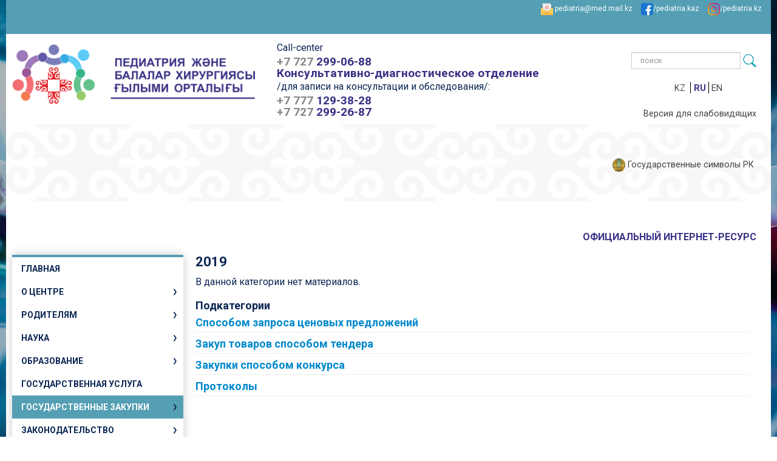

--- FILE ---
content_type: text/html; charset=utf-8
request_url: https://pediatria.kz/goszakup/arkhiv-2019.html
body_size: 10055
content:
<!DOCTYPE html>
<html lang="ru-ru" dir="ltr">
<head>
	<meta http-equiv="X-UA-Compatible" content="IE=edge">
	<meta name="viewport" content="width=device-width, initial-scale=1, maximum-scale=1">
	<meta name="yandex-verification" content="9912511b2a4f6dbc" />
	<meta charset="utf-8" />
	<base href="https://pediatria.kz/goszakup/arkhiv-2019.html" />
	<meta name="keywords" content="научный центр педиатрии и детской хирургии в алматы
педиатрия және балалар хирургиясы ғылыми орталығы
педиатрия орталығы
институт педиатрии и детской хирургии в алматы
нцпдх 
педиатрия и детская хирургия 
научный центр детской хирургии и педиатрии алматы
институт педиатрии в алматы
институт на баганашыле
институт на альфараби
центр детской педиатрии и хирургии алматы
детский педиатрический центр в алматы
сайт института педиатрии
нц педиатрии алматы
детская педиатрия и хирургия 
институт педиатрии алматы контакты
алматы научный центр педиатрии и детской хирургии
детский хирург в алматы
детский пульмонолог в алматы
врач гематолог в алматы
онколог алматы
детский онколог алматы" />
	<meta name="description" content="Научный центр педиатрии и детской хирургии. Многопрофильная клиника, оказывающая высокотехнологическую медицинскую помощь детям от рождения и до достижения им совершеннолетия" />
	<meta name="generator" content="Joomla! - Open Source Content Management" />
	<title>Архив 2019</title>
	<link href="/goszakup/arkhiv-2019.feed?type=rss" rel="alternate" type="application/rss+xml" title="RSS 2.0" />
	<link href="/goszakup/arkhiv-2019.feed?type=atom" rel="alternate" type="application/atom+xml" title="Atom 1.0" />
	<link href="/templates/pediatria/favicon.ico" rel="shortcut icon" type="image/vnd.microsoft.icon" />
	<link href="https://pediatria.kz/component/search/?Itemid=1284&amp;format=opensearch" rel="search" title="Искать Научный центр педиатрии и детской хирургии" type="application/opensearchdescription+xml" />
	<link href="https://pediatria.kz/media/plg_vtemflybox/css/style.css" rel="stylesheet" />
	<link href="/templates/pediatria/css/template.css?a8ed78f7134050960b4b623e5cecc1fa" rel="stylesheet" />
	<link href="/templates/pediatria/css/main.min.css?a8ed78f7134050960b4b623e5cecc1fa" rel="stylesheet" />
	<link href="//fonts.googleapis.com/css?family=Roboto" rel="stylesheet" />
	<link href="/modules/mod_visitorcounter/mod_visitorcounter.css" rel="stylesheet" />
	<link href="/modules/mod_djimageslider/themes/default/css/djimageslider.css" rel="stylesheet" />
	<link href="/media/mod_falang/css/template.css" rel="stylesheet" />
	<style>

	h1, h2, h3, h4, h5, h6, .site-title {
		font-family: 'Roboto', sans-serif;
	}
	a {
		color: #0088cc;
	}
	.nav-list > .active > a,
	.nav-list > .active > a:hover,
	.dropdown-menu li > a:hover,
	.dropdown-menu .active > a,
	.dropdown-menu .active > a:hover,
	.nav-pills > .active > a,
	.nav-pills > .active > a:hover,
	.btn-primary {
		background: #0088cc;
	}
	</style>
	<script src="/media/jui/js/jquery.min.js?a8ed78f7134050960b4b623e5cecc1fa"></script>
	<script src="/media/jui/js/jquery-noconflict.js?a8ed78f7134050960b4b623e5cecc1fa"></script>
	<script src="/media/jui/js/jquery-migrate.min.js?a8ed78f7134050960b4b623e5cecc1fa"></script>
	<script src="/media/system/js/caption.js?a8ed78f7134050960b4b623e5cecc1fa"></script>
	<script src="/media/jui/js/bootstrap.min.js?a8ed78f7134050960b4b623e5cecc1fa"></script>
	<script src="https://pediatria.kz/media/plg_vtemflybox/js/jquery-1.4.4.min.js"></script>
	<script src="/templates/pediatria/js/template.js?a8ed78f7134050960b4b623e5cecc1fa"></script>
	<script src="/templates/pediatria/js/scripts.min.js?a8ed78f7134050960b4b623e5cecc1fa"></script>
	<!--[if lt IE 9]><script src="/media/jui/js/html5.js?a8ed78f7134050960b4b623e5cecc1fa"></script><![endif]-->
	<script src="/media/djextensions/jquery-easing/jquery.easing.min.js" defer></script>
	<script src="/modules/mod_djimageslider/assets/js/slider.js?v=3.2.3" defer></script>
	<!--[if lt IE 9]><script src="/media/system/js/html5fallback.js?a8ed78f7134050960b4b623e5cecc1fa"></script><![endif]-->
	<script>
jQuery(window).on('load',  function() {
				new JCaption('img.caption');
			});jQuery(function($){ initTooltips(); $("body").on("subform-row-add", initTooltips); function initTooltips (event, container) { container = container || document;$(container).find(".hasTooltip").tooltip({"html": true,"container": "body"});} });</script>
	<link rel="alternate" href="https://pediatria.kz/kz/goszakup/arkhiv-2019.html" hreflang="kz" />
	<link rel="alternate" href="https://pediatria.kz/goszakup/arkhiv-2019.html" hreflang="ru" />
	<link rel="alternate" href="https://pediatria.kz/en/goszakup/arkhiv-2019.html" hreflang="en" />


<link rel="stylesheet" href="/templates/pediatria/libs/owlcarousel/assets/owl.carousel.min.css">
<link rel="stylesheet" href="/templates/pediatria/libs/owlcarousel/assets/owl.theme.default.min.css">
<link href="https://fonts.googleapis.com/css?family=Roboto:300,400,500,700,900" rel="stylesheet">
<!-- Global site tag (gtag.js) - Google Analytics -->
<script async src="https://www.googletagmanager.com/gtag/js?id=UA-73425377-11"></script>
<script>
  window.dataLayer = window.dataLayer || [];
  function gtag(){dataLayer.push(arguments);}
  gtag('js', new Date());

  gtag('config', 'UA-73425377-11');
</script>

</head>
<body   class="site com_content view-category layout-blog no-task itemid-1284" >
  
  	<!-- Body -->
	<div class="body" id="top">
		<div class="container">
		
		<div id="mmenu"></div>
		<div class="mmenu"><a href="#mmenu"><i class="fas fa-bars"></i></a></div>
		<!-- Header -->
		<div class="header">
			<div class="top-line">
				<div class="container">
					<div class="row">
						<div class="col">
							

<div class="custom"  >
	<ul class="link">
<li><a href="mailto:pediatria@med.mail.kz"><img src="/images/email.png" alt="mail" width="20" height="20" /> pediatria@med.mail.kz</a></li>
<li><a href="https://www.facebook.com/pediatria.kaz/" target="_blank" rel="noopener noreferrer"><img src="/images/facebook.png" alt="fb" width="20" height="20" />/pediatria.kaz</a></li>
<li><a href="https://www.instagram.com/pediatria.kz" target="_blank" rel="noopener noreferrer"><img src="/images/instagram.png" alt="ig" width="20" height="20" />/pediatria.kz</a></li>
</ul>
<div style="visibility: hidden;">Оформлення кредиту онлайн вимагає мінімального пакета документів. <a href="https://creditwind.com.ua/">Кредит на карту</a> доступний цілодобово, навіть у вихідні та святкові дні.</div></div>

						</div>
					</div>
				</div>
			</div>
			<div class="container">
				<div class="row">
					<div class="col-xs-12 col-md-4">
						<div class="logo">
							<a class="brand pull-left" href="/">
								<img src="https://pediatria.kz/images/logo-pediatria.png" alt="Научный центр педиатрии и детской хирургии" />															</a>
							
						</div>
					</div>
					<div class="col-xs-12 col-md-3">
						<div class="top-phone">
							

<div class="custom"  >
	<div class="number-block" style="width: 510px; margin: -20px 0 0px -40px;">
<p>Call-center</p>
<div class="num"><span>+7 727</span> 299-06-88</div>
<div class="number-item">
<div class="num">Консультативно-диагностическое отделение</div>
</div>
<div class="number-item">
<p>/для записи на консультации и обследования/:</p>
<div class="num"><span>+7 777</span> 129-38-28</div>
<div class="num"><span>+7 727</span> 299-26-87</div>
</div>
</div>
<div style="visibility: hidden">Хто в сучасній Україні може претендувати на <a href="https://rocketcredit.net.ua/">мікрокредит без відмови</a>? Можна сказати, все платоспроможні громадяни з доходом.</div>
</div>

						</div>
					</div>
					<div class="col-xs-12 col-md-5">
						<div class="block-right">
							<div class="box">
								<div class="search">
	<form action="/goszakup/arkhiv-2019.html" method="post" class="form-inline" role="search">
		<label for="mod-search-searchword102" class="element-invisible">Искать...</label> <input name="searchword" id="mod-search-searchword102" maxlength="200"  class="inputbox search-query input-medium" type="search" placeholder="поиск" /> <input type="image" alt=" " class="button" src="/templates/pediatria/images/searchButton.gif" onclick="this.form.searchword.focus();"/>		<input type="hidden" name="task" value="search" />
		<input type="hidden" name="option" value="com_search" />
		<input type="hidden" name="Itemid" value="1284" />
	</form>
</div>

<!-- Support of language domain from yireo  -->


<div class="mod-languages ">

    


<ul class="lang-inline">
    
        <!-- >>> [PAID] >>> -->
                    <li class="" dir="ltr">
                                    <a href="/kz/goszakup/arkhiv-2019.html">
                                                                            KZ                                            </a>
                            </li>
                <!-- <<< [PAID] <<< -->
        
    
        <!-- >>> [PAID] >>> -->
                    <li class="lang-active" dir="ltr">
                                    <a href="/goszakup/arkhiv-2019.html">
                                                                            RU                                            </a>
                            </li>
                <!-- <<< [PAID] <<< -->
        
    
        <!-- >>> [PAID] >>> -->
                    <li class="" dir="ltr">
                                    <a href="/en/goszakup/arkhiv-2019.html">
                                                                            EN                                            </a>
                            </li>
                <!-- <<< [PAID] <<< -->
        
    </ul>

	<div class="posttext"><p><p><a href="/?template=accessibility">Версия для слабовидящих</a></p><br /></p></div>
</div>


<div class="custom"  >
	<p><img src="/images/gerb-rk.png" alt="gerb rk" width="21" height="21" />&nbsp;<a href="http://pediatria.kz/gos-simvoly/o-gosudarstvennykh-simvolakh-respubliki-kazakhstan.html" class="link">Государственные символы РК&nbsp;</a></p>
<div style="visibility: hidden;">При позитивному рішенні система миттєво перераховує гроші на вашу картку, <a href="https://creditex.in.ua/">кредит миттєво на картку онлайн</a> не чекаючи зарплати чи іншого доходу.</div></div>


<div class="custom"  >
	<p><strong><span style="color: #393185;">ОФИЦИАЛЬНЫЙ ИНТЕРНЕТ-РЕСУРС</span></strong></p></div>

							</div>
							<div class="box">
								<div class="search"></div>
							</div>
						</div>
					</div>
				</div>
			</div>
		</div>

		<div class="content">
			<!--  -->
					<!--  -->
			<div class="container">
				<div class="row">
					<div class="col-xs-12 col-md-3">
						<div class="block nav">
							<ul class="nav menu mod-list">
<li class="item-682 default"><a href="/" >ГЛАВНАЯ</a></li><li class="item-435 deeper parent"><a href="#" >О ЦЕНТРЕ</a><ul class="nav-child unstyled small"><li class="item-1095"><a href="/homepage/o-nas.html" >Деятельность центра </a></li><li class="item-1096"><a href="/homepage/zakonodatel.html" >История центра </a></li><li class="item-1097"><a href="/homepage/missiya-videnie-tseli.html" >Миссия, видение, цели </a></li><li class="item-1266"><a href="/homepage/strategicheskij-plan.html" >Стратегический план</a></li><li class="item-1098"><a href="/homepage/struktura-tsentra.html" >Структура центра</a></li><li class="item-1099"><a href="/homepage/rukovodstvo.html" >Руководство </a></li><li class="item-1100"><a href="/homepage/litsenzii.html" >Лицензии </a></li><li class="item-1220"><a href="/homepage/korporativnoe-upravlenie.html" >Корпоративное управление</a></li><li class="item-1275"><a href="/homepage/finansovaya-otchetnost.html" >Финансовая отчетность</a></li><li class="item-1103"><a href="/homepage/nashi-partnery.html" >Наши партнеры </a></li><li class="item-1104"><a href="/homepage/vakansii.html" >Вакансии </a></li><li class="item-1114"><a href="/homepage/sotsialnye-proekty.html" >Социальные проекты </a></li><li class="item-1333 deeper parent"><a href="#" >Информация для врачей</a><ul class="nav-child unstyled small"><li class="item-1334"><a href="/homepage/informatsiya-dlya-vrachej/karmannyj-spravochnik-po-pmsp.html" >Карманный справочник по ПМСП</a></li></ul></li></ul></li><li class="item-1135 deeper parent"><a href="#" >РОДИТЕЛЯМ</a><ul class="nav-child unstyled small"><li class="item-1136"><a href="/roditelyam/informatsiya-dlya-roditelej.html" >Информация для родителей</a></li><li class="item-1140"><a href="/roditelyam/blog-direktora.html" >Блог директора</a></li><li class="item-1142"><a href="/roditelyam/voprosy-i-otve.html" >Вопросы и ответы</a></li><li class="item-1188"><a href="/roditelyam/obyazatelnoe-sotsialnoe-meditsinskoe-strakhovanie.html" >Обязательное социальное медицинское страхование</a></li><li class="item-1244"><a href="/roditelyam/novaya-model-gobmp.html" >Новая модель ГОБМП</a></li></ul></li><li class="item-803 deeper parent"><a href="#" >НАУКА</a><ul class="nav-child unstyled small"><li class="item-1287"><a href="/nayka/nauka-i-obrazovanie.html" >Наука и образование </a></li><li class="item-1126"><a href="/nayka/uchenyj-sovet.html" >Ученый совет </a></li><li class="item-1127"><a href="/nayka/nau4konfmer.html" >НАУЧНЫЕ КОНФЕРЕНЦИИ И МЕРОПРИЯТИЯ</a></li><li class="item-1175"><a href="/nayka/sovet-molodykh-uchenykh22022-1.html" >СОВЕТ МОЛОДЫХ УЧЕНЫХ</a></li><li class="item-1128"><a href="/nayka/nauchno-issledovatelskaya-rabota.html" >НАУЧНО-ИССЛЕДОВАТЕЛЬСКАЯ РАБОТА</a></li><li class="item-1129"><a href="/nayka/eticheskij-sovet220222.html" >Локальная комиссия по биоэтике</a></li><li class="item-1322"><a href="/nayka/memorandumy.html" >Меморандумы</a></li><li class="item-1330"><a href="/nayka/soiskateli-uchenykh-zvanij.html" >СОИСКАТЕЛИ УЧЕНЫХ ЗВАНИЙ</a></li><li class="item-1332"><a href="/nayka/zakup-tovarov-rabot-uslug-po-nauchnym-programmam.html" >Закуп товаров, работ, услуг по научным программам</a></li></ul></li><li class="item-760 deeper parent"><a href="#" >ОБРАЗОВАНИЕ</a><ul class="nav-child unstyled small"><li class="item-1313"><a href="/press-sluzhba/missiya-obrazovatelnoj-deyatelnosti.html" >Миссия образовательной деятельности</a></li><li class="item-1314"><a href="/press-sluzhba/litsenziya-i-akkreditatsiya-obrazovatelnoj-deyatelnosti.html" >ЛИЦЕНЗИЯ И АККРЕДИТАЦИЯ ОБРАЗОВАТЕЛЬНОЙ ДЕЯТЕЛЬНОСТИ </a></li><li class="item-1312"><a href="/press-sluzhba/dopolnitelnoe-neformalnoe-obrazovanie2302.html" >ДОПОЛНИТЕЛЬНОЕ/ ФОРМАЛЬНОЕ И  НЕФОРМАЛЬНОЕ ОБРАЗОВАНИЕ</a></li><li class="item-1130"><a href="/press-sluzhba/rezidentura.html" >Резидентура </a></li><li class="item-1204"><a href="/press-sluzhba/plan-korrektiruyushchikh-dejstvii.html" >План корректирующих действии</a></li><li class="item-1133"><a href="/press-sluzhba/biblioteka.html" >Библиотека </a></li><li class="item-1331"><a href="/press-sluzhba/meditsinaly-termindar.html" >МЕДИЦИНСКИЕ ТЕРМИНЫ</a></li></ul></li><li class="item-1315"><a href="/gosudarstvennye-uslugi-1.html" >ГОСУДАРСТВЕННАЯ УСЛУГА</a></li><li class="item-483 active deeper parent"><a href="#" >ГОСУДАРСТВЕННЫЕ ЗАКУПКИ</a><ul class="nav-child unstyled small"><li class="item-1115"><a href="/goszakup/normativno-pravovye-akty.html" >Нормативно-правовые акты</a></li><li class="item-1116"><a href="https://www.goszakup.gov.kz/ru/registry/plan?filter%5Bname%5D=&amp;filter%5Bcustomer%5D=991240004660&amp;filter%5Bnumber%5D=&amp;filter%5Byear%5D%5B%5D=2021&amp;filter%5Bspec%5D=&amp;filter%5Bstatus%5D=2&amp;filter%5Bqvazi%5D=&amp;smb=" >План государственных закупок </a></li><li class="item-1117"><a href="/goszakup/ob-yavleniya.html" >Объявления </a></li><li class="item-1235"><a href="/goszakup/sposobom-zaprosa-tsenovykh-predlozhenij.html" >Способом запроса ценовых предложений</a></li><li class="item-1285"><a href="/goszakup/protokola-iz-odnogo-istochnika.html" >Протокола из одного источника</a></li><li class="item-1239"><a href="/goszakup/zakup-tovarov-sposobom-tendera.html" >Закуп товаров способом тендера</a></li><li class="item-1240"><a href="/goszakup/zakupki-sposobom-konkursa.html" >Государственные закупки способом открытого конкурса (аукциона)</a></li><li class="item-1118"><a href="/goszakup/protokola.html" >Перечень услуг, переданных на основании договора в аутсорсинг, субподряд</a></li><li class="item-1224"><a href="/goszakup/ob-yavleniya-2.html" >Архив 2017 </a></li><li class="item-1267"><a href="/goszakup/arkhiv-2018.html" >Архив 2018</a></li><li class="item-1284 current active"><a href="/goszakup/arkhiv-2019.html" >Архив 2019</a></li><li class="item-1307"><a href="/goszakup/arkhiv-2020.html" >Архив 2020</a></li><li class="item-1311"><a href="/goszakup/arkhiv-2021.html" >Архив 2021</a></li></ul></li><li class="item-1105 deeper parent"><a href="#" >ЗАКОНОДАТЕЛЬСТВО</a><ul class="nav-child unstyled small"><li class="item-1143"><a href="/voprosy-i-otvety/kodeks-ukazy-zakony-mezhdunarodnye-soglasheniya.html" >Кодексы, указы, законы, международные соглашения</a></li><li class="item-1323"><a href="/voprosy-i-otvety/ustavy.html" >УСТАВЫ</a></li><li class="item-1144"><a href="/voprosy-i-otvety/prikazy.html" >Приказы</a></li><li class="item-1145"><a href="/voprosy-i-otvety/postanovleniya.html" >Постановления</a></li><li class="item-1286"><a href="/voprosy-i-otvety/protivodejstvie-korruptsii.html" >ПРОТИВОДЕЙСТВИЕ КОРРУПЦИИ </a></li><li class="item-1327"><a href="/voprosy-i-otvety/normativnye-dokumenty.html" >НОРМАТИВНЫЕ ДОКУМЕНТЫ</a></li></ul></li><li class="item-1319"><a href="/indikatory-otsenki-kachestva.html" >Индикаторы оценки качества</a></li><li class="item-1326 deeper parent"><a href="/analiticheskie-otchety.html" >АНАЛИТИЧЕСКИЕ ОТЧЕТЫ</a><ul class="nav-child unstyled small"><li class="item-1328"><a href="/analiticheskie-otchety/statisticheskie-pokazateli-i-rezultaty-deyatelnosti.html" >Статистические показатели и результаты деятельности</a></li></ul></li><li class="item-1147 deeper parent"><a href="#" >ГОС.СИМВОЛЫ </a><ul class="nav-child unstyled small"><li class="item-1187"><a href="/gos-simvoly/o-gosudarstvennykh-simvolakh-respubliki-kazakhstan.html" >О государственных символах Республики Казахстан</a></li><li class="item-1184"><a href="/gos-simvoly/gosudarstvennyj-flag-respubliki-kazakhstan.html" >Государственный Флаг Республики Казахстан</a></li><li class="item-1185"><a href="/gos-simvoly/gosudarstvennyj-gerb-respubliki-kazakhstan.html" >Государственный Герб Республики Казахстан</a></li><li class="item-1186"><a href="/gos-simvoly/gosudarstvennyj-gimn-respubliki-kazakhstan.html" >Государственный Гимн Республики Казахстан</a></li></ul></li><li class="item-1148 deeper parent"><a href="#" >ПРЕСС-СЛУЖБА</a><ul class="nav-child unstyled small"><li class="item-1151"><a href="/newsprodaction/dajdzhest.html" >Дайджест</a></li><li class="item-1262"><a href="/newsprodaction/publikatsii-v-smi.html" >СМИ о нас / ТВ</a></li><li class="item-1259"><a href="/newsprodaction/stati.html" >Статьи</a></li><li class="item-1152"><a href="/newsprodaction/press-relizy.html" >Пресс-релизы</a></li><li class="item-1260"><a href="/newsprodaction/press-sluzhba-1.html" >Пресс-служба</a></li><li class="item-1261"><a href="/newsprodaction/kontakty.html" >Контакты</a></li></ul></li><li class="item-485"><a href="/contact.html" >КОНТАКТЫ</a></li></ul>

						</div>
					</div>
					<div class="col-xs-12 col-md-9">
						<main id="content" role="main">
							<!-- Begin Content -->
							
							<div id="system-message-container">
	</div>

							<div class="blog" itemscope itemtype="https://schema.org/Blog">
	
			<h2> 							<span class="subheading-category">2019</span>
					</h2>
	
	
	
						<p>В данной категории нет материалов.</p>
			
		
	
	
	
			<div class="cat-children">
							<h3> Подкатегории </h3>
						
											<div class="first">
												<h3 class="page-header item-title"><a href="/goszakup/arkhiv-2019/129-sposobom-zaprosa-tsenovykh-predlozhenij.html">
					Способом запроса ценовых предложений</a>
					
									</h3>
				
													
							</div>
																<div>
												<h3 class="page-header item-title"><a href="/goszakup/arkhiv-2019/130-zakup-tovarov-sposobom-tendera.html">
					Закуп товаров способом тендера</a>
					
									</h3>
				
													
							</div>
																<div>
												<h3 class="page-header item-title"><a href="/goszakup/arkhiv-2019/131-zakupki-sposobom-konkursa.html">
					Закупки способом конкурса</a>
					
									</h3>
				
													
							</div>
																<div class="last">
												<h3 class="page-header item-title"><a href="/goszakup/arkhiv-2019/146-protokoly.html">
					Протоколы</a>
					
									</h3>
				
													
							</div>
						
 </div>
		</div>
							
							<!-- End Content -->
						</main>
					</div>
				</div>
			</div>

			<div class="container md-wrap">
				<div class="row">
					<div class="col">
						<div class="block announce">
							
						</div>
					</div>
				</div>
				<div class="row">
					<div class="col-xs-6 col-md-3">
						<div class="block-middle">
							<div class="icon">
								<i class="fa fa-pencil-alt"></i>
							</div>

							<a href="/index.php?option=com_content&view=article&id=113">Блог директора</a>
						</div>
					</div>
					<div class="col-xs-6 col-md-3">
						<div class="block-middle">
							<div class="icon">
								<i class="fa fa-info"></i>
							</div>
							<a href="/roditelyam/informatsiya-dlya-roditelej.html">Информация для родителей</a>
						</div>
					</div>
					<div class="col-xs-6 col-md-3">
						<div class="block-middle">
							<div class="icon">
								<i class="fa fa-comments"></i>
							</div>
							<a href="/index.php?option=com_content&view=article&id=2016&catid=9">Отзывы и предложения</a>
						</div>
					</div>
					<div class="col-xs-6 col-md-3">
						<div class="block-middle">
							<div class="icon">
								<i class="fa fa-syringe"></i>
							</div>
							<a href="/index.php?option=com_content&view=article&id=488">Платные услуги</a>
						</div>
					</div>
				</div>
			</div>
			<div class="container media-wrap">
				<div class="row">
					<div class="col-xs-12 col-md-6">
						<div class="box">
							<a href="/index.php?option=com_content&view=article&id=694">
								<h4 class="icon photo">
									<i class="far fa-image"></i><br><br>Фотогалерея</h4>
								<img src="/images/bg-photogallery.jpg" alt="Photo">
							</a>
						</div>
					</div>
					<div class="col-xs-12 col-md-6">
						<div class="box">
							<a href="/index.php?option=com_content&view=article&id=761">
								<h4 class="icon video"><i class="fas fa-video"></i><br><br>
								Видеогалерея</h4>
								<img src="/images/bg-videgallery.jpg" alt="Video">
							</a>
						</div>
					</div>
				</div>
			</div>
			<div class="container bottom-banner">
				<div class="row">
					<div class="col">
						<h2>Полезные ссылки</h2>
								<div class="moduletable">
						
<div style="border: 0px !important;">
<div id="djslider-loader428" class="djslider-loader djslider-loader-default" data-animation='{"auto":"1","looponce":"0","transition":"easeInOutExpo","css3transition":"cubic-bezier(1.000, 0.000, 0.000, 1.000)","duration":400,"delay":3400}' data-djslider='{"id":"428","slider_type":"0","slide_size":250,"visible_slides":"5","direction":"left","show_buttons":"0","show_arrows":"2","preload":"800","css3":"1"}' tabindex="0">
    <div id="djslider428" class="djslider djslider-default" style="height: 180px; width: 1240px;">
        <div id="slider-container428" class="slider-container">
        	<ul id="slider428" class="djslider-in">
          		          			<li style="margin: 0 10px 0px 0 !important; height: 180px; width: 240px;">
          					            											<a  href="http://mfa.gov.kz/mobile/demos/index.html" target="_blank">
															<img class="dj-image" src="/images/part_link/1.jpg" alt="Страна великой степи"  style="width: 100%; height: auto;"/>
															</a>
																									
						
					</li>
                          			<li style="margin: 0 10px 0px 0 !important; height: 180px; width: 240px;">
          					            											<a  href="https://fms.kz/ru" target="_blank">
															<img class="dj-image" src="/images/part_link/2.jpg" alt="фонд соц мед страхования"  style="width: 100%; height: auto;"/>
															</a>
																									
						
					</li>
                          			<li style="margin: 0 10px 0px 0 !important; height: 180px; width: 240px;">
          					            											<a  href="http://egov.kz/cms/ru" target="_blank">
															<img class="dj-image" src="/images/part_link/3.jpg" alt="Электронное правительство"  style="width: 100%; height: auto;"/>
															</a>
																									
						
					</li>
                          			<li style="margin: 0 10px 0px 0 !important; height: 180px; width: 240px;">
          					            											<a  href="http://www.akorda.kz/ru/events/akorda_news/press_conferences/statya-glavy-gosudarstva-plan-nacii-put-k-kazahstanskoi-mechte" target="_blank">
															<img class="dj-image" src="/images/part_link/4.jpg" alt="100 конкретных шагов"  style="width: 100%; height: auto;"/>
															</a>
																									
						
					</li>
                          			<li style="margin: 0 10px 0px 0 !important; height: 180px; width: 240px;">
          					            											<a  href="https://egov.kz/cms/ru/law/list/N1700000188" target="_blank">
															<img class="dj-image" src="/images/part_link/5.jpg" alt="20 лет Астана"  style="width: 100%; height: auto;"/>
															</a>
																									
						
					</li>
                          			<li style="margin: 0 10px 0px 0 !important; height: 180px; width: 240px;">
          					            											<a  href="https://www.gov.kz/memleket/entities/dsm?lang=ru" target="_blank">
															<img class="dj-image" src="/images/part_link/6.jpg" alt="МинЗдрав"  style="width: 100%; height: auto;"/>
															</a>
																									
						
					</li>
                          			<li style="margin: 0 10px 0px 0 !important; height: 180px; width: 240px;">
          					            											<a  href="https://bg.eisz.kz/#/Start" target="_blank">
															<img class="dj-image" src="/images/part_link/eisz.jpg" alt="ЕМДЕУГЕ ЖАТҚЫЗУ БЮРОСЫ ПОРТАЛЫ"  style="width: 100%; height: auto;"/>
															</a>
																									
						
					</li>
                          			<li style="margin: 0 10px 0px 0 !important; height: 180px; width: 240px;">
          					            											<a  href="https://www.gov.kz/memleket/entities/almaty-densaulyk/?lang=ru" target="_blank">
															<img class="dj-image" src="/images/01-01-01/1/6.jpeg" alt="Управление общественного здравоохранения города Алматы"  style="width: 100%; height: auto;"/>
															</a>
																									
						
					</li>
                          			<li style="margin: 0 10px 0px 0 !important; height: 180px; width: 240px;">
          					            											<a  href="https://zdravunion.kz/" target="_blank">
															<img class="dj-image" src="/images/01-01-01/1/777.jpg" alt="Казахстанский отраслевой профессиональный союз работников здравоохранения «AQNİET»"  style="width: 100%; height: auto;"/>
															</a>
																									
						
					</li>
                          			<li style="margin: 0 10px 0px 0 !important; height: 180px; width: 240px;">
          					            											<a  href="https://www.akorda.kz/kz" target="_blank">
															<img class="dj-image" src="/images/01-01-01/1/66.jpeg" alt="Қазақстан Республикасы Президентінің  ресми сайты"  style="width: 100%; height: auto;"/>
															</a>
																									
						
					</li>
                        	</ul>
        </div>
                <div id="navigation428" class="navigation-container" style="top: 22.222222222222%; margin: 0 0.80645161290323%;">
        	        	<img id="prev428" class="prev-button " src="/images/arr-prev.png" alt="Previous" tabindex="0" />
			<img id="next428" class="next-button " src="/images/arr-next.png" alt="Next" tabindex="0" />
						        </div>
                    </div>
</div>
</div>
<div class="djslider-end" style="clear: both" tabindex="0"></div>		</div>
	
					</div>
				</div>
			</div>
		</div>

		</div>
	</div>
	<!-- Footer -->
	<div class="footer">
		<div class="container">
			<div class="row">
				<div class="col-xs-12 col-md-4">
					<div class="box left">
						<ul class="social">
							<li><a href="https://www.facebook.com/pediatria.kaz/" target="_blank"><img src="/images/facebook.png" alt="fb"></a></li>
							<li><a href="https://www.instagram.com/pediatria.kz" target="_blank"><img src="/images/instagram.png" alt="ig"></a></li>
						</ul>
						

<div class="custom"  >
	<p>Научный центр педиатрии и детской хирургии <br />Республика Казахстан, <br />г. Алматы, проспект Аль-Фараби, 146</p>
<p>График работы консультативно-диагностического отделения: <br />Пн - Пт: 08:30- 17:00 <br />Телефон регистратуры: +7 727 299-26-87, +7 727 299-06-88,&nbsp;+7 777&nbsp;129-38-28</p>
<p>Телефон доверия по вопросам качества оказания медицинских услуг и противодействия коррупции:<br />+7&nbsp;(727) 269-74-75</p>
<p>Call-center: +7 727 221-85-40 <br />Телефон справочной: +7 727 299-22-30<br />Телефон приемной: +7 727 299-21-21</p>
<p>E-mail: <a href="mailto:pediatria@med.mail.kz">pediatria@med.mail.kz</a></p>
<p>&nbsp;</p>
<p>Контактный телефон бюро госпитализации: 8 (727) 299 23 11<br />По вопросам госпитализации выписки необходимо направлять на электронный адрес:&nbsp;<a href="mailto:bg.ped@mail.ru">bg.ped@mail.ru</a></p>
<p>&nbsp;</p>
<p>&nbsp;</p>
<div style="text-indent: 100%; white-space: nowrap; overflow: hidden;">Як взяти кредит без відсотків новому користувачу або отримати <a href="https://micro-credit.in.ua/">мікрокредит онлайн</a> на банківську картку? Дуже легко, достатньо подати заявку.</div></div>

					</div>
				</div>
				<div class="col-xs-12 col-md-6">
					

<div class="custom"  >
	<p><strong>Как доехать</strong>&nbsp;</p>
<p>Автобусы: 38, 63, 127, 86</p>
<p><a class="dg-widget-link" href="http://2gis.kz/almaty/firm/9429940000798484/center/76.91680669784547,43.205097613973116/zoom/16?utm_medium=widget-source&amp;utm_campaign=firmsonmap&amp;utm_source=bigMap">Посмотреть на карте Алматы</a></p>
<div class="dg-widget-link"><a href="http://2gis.kz/almaty/firm/9429940000798484/photos/9429940000798484/center/76.91680669784547,43.205097613973116/zoom/17?utm_medium=widget-source&amp;utm_campaign=firmsonmap&amp;utm_source=photos">Фотографии компании</a></div>
<div class="dg-widget-link"><a href="http://2gis.kz/almaty/center/76.916796,43.204794/zoom/16/routeTab/rsType/bus/to/76.916796,43.204794╎Научный центр педиатрии и детской хирургии?utm_medium=widget-source&amp;utm_campaign=firmsonmap&amp;utm_source=route">Найти проезд до Научный центр педиатрии и детской хирургии</a></div>
<script charset="utf-8" src="https://widgets.2gis.com/js/DGWidgetLoader.js" type="text/javascript"></script>
<script charset="utf-8" type="text/javascript">new DGWidgetLoader({"width":340,"height":250,"borderColor":"#a3a3a3","pos":{"lat":43.205097613973116,"lon":76.91680669784547,"zoom":16},"opt":{"city":"almaty"},"org":[{"id":"9429940000798484"}]});</script>
<noscript style="color:#c00;font-size:16px;font-weight:bold;"></noscript>
<div style="visibility: hidden">Як сьогодні отримати <a href="https://fastmoney.net.ua/">позику онлайн</a>, коли гроші потрібні дуже терміново? Все просто - потрібно звернутися в мікрофінансову організацію в Україні.</div>
</div>

				</div>
				<div class="col-xs-12 col-md-2">
					<p class="pull-right">
						<a href="#top" id="back-top">
							<i class="fas fa-arrow-circle-up"></i>
						</a>
					</p>
					<!-- VCNT - Visitorcounter for Joomla! 3.x - Kubik-Rubik Joomla! Extensions - Viktor Vogel --><div class="visitorcounter ">
                        <p>
                Сегодня                <span class="floatright">3078</span>
            </p>
                            <p>
                Вчера                <span class="floatright">8521</span>
            </p>
                            <p>
                За неделю                <span class="floatright">49613</span>
            </p>
                            <p>
                За месяц                <span class="floatright">70186</span>
            </p>
                            <p>
                За все время                <span class="floatright">846831</span>
            </p>
                            <p class="small">
            <a href="https://joomla-extensions.kubik-rubik.de/" target="_blank" title="Kubik-Rubik Joomla! Extensions - Qualitative, free extensions for Joomla!">
                Kubik-Rubik Joomla! Extensions
            </a>
        </p>
    </div>

					<!-- Yandex.Metrika informer -->
						<a href="https://metrika.yandex.ru/stat/?id=49370902&amp;from=informer"
						target="_blank" rel="nofollow"><img src="https://informer.yandex.ru/informer/49370902/3_1_FFFFFFFF_EFEFEFFF_0_pageviews"
						style="width:88px; height:31px; border:0;" alt="������.�������" title="������.�������: ������ �� ������� (���������, ������ � ���������� ����������)" class="ym-advanced-informer" data-cid="49370902" data-lang="ru" /></a>
						<!-- /Yandex.Metrika informer -->

						<!-- Yandex.Metrika counter -->
						<script type="text/javascript" >
						   (function(m,e,t,r,i,k,a){m[i]=m[i]||function(){(m[i].a=m[i].a||[]).push(arguments)};
						   m[i].l=1*new Date();k=e.createElement(t),a=e.getElementsByTagName(t)[0],k.async=1,k.src=r,a.parentNode.insertBefore(k,a)})
						   (window, document, "script", "https://mc.yandex.ru/metrika/tag.js", "ym");

						   ym(49370902, "init", {
						        clickmap:true,
						        trackLinks:true,
						        accurateTrackBounce:true,
						        webvisor:true
						   });
						</script>
						<noscript><div><img src="https://mc.yandex.ru/watch/49370902" style="position:absolute; left:-9999px;" alt="" /></div></noscript>
						<!-- /Yandex.Metrika counter -->
						<!-- ZERO.kz -->
						<span id="_zero_71022">
						<noscript>
						<a href="http://zero.kz/?s=71022" target="_blank">
						<img src="http://c.zero.kz/z.png?u=71022" width="88" height="31" alt="ZERO.kz" />
						</a>
						</noscript>
						</span>

						<script type="text/javascript"><!--
						var _zero_kz_ = _zero_kz_ || [];
						_zero_kz_.push(["id", 71022]);
						_zero_kz_.push(["type", 1]);

						(function () {
						    var a = document.getElementsByTagName("script")[0],
						    s = document.createElement("script");
						    s.type = "text/javascript";
						    s.async = true;
						    s.src = (document.location.protocol == "https:" ? "https:" : "http:")
						    + "//c.zero.kz/z.js";
						    a.parentNode.insertBefore(s, a);
						})(); //-->
						</script>
						<!-- End ZERO.kz -->
						
				</div>
			</div>
		</div>
		<div class="copy">
			<p>&copy; 2026 Научный центр педиатрии и детской хирургии <div class="zerone">
							<a href="https://ernaz.kz" target="_blank"><img src="https://ernaz.kz/img/ernaz.png" alt="ernaz.kz"></a>
							<span>2025 </span>
						</div>
			</p>
		</div>
	</div>
	
	<script src="/templates/pediatria/js/common.js"></script>

	<div id="myModal" class="modalvi">
	  <center>
	    <div class="modalvi-content">
	      <span id="knv" class="closeT" >&#10005</span>      
	      <div id="player"></div>      
	    </div>
	  </center>
	</div>
	<div hidden="true" class="lans">ru-ru</div>
</body>

<link rel="stylesheet" type="text/css" href="/templates/pediatria/css/youpopup.css">
</html>


--- FILE ---
content_type: text/css
request_url: https://pediatria.kz/modules/mod_visitorcounter/mod_visitorcounter.css
body_size: 496
content:
/**
 * @Copyright
 *
 * @package    Visitorcounter - VCNT for Joomla! 3
 * @author     Viktor Vogel <admin@kubik-rubik.de>
 * @version    3.3.0 - 2018-05-22
 * @link       https://joomla-extensions.kubik-rubik.de/vcnt-visitorcounter
 *
 * @license    GNU/GPL
 *  This program is free software: you can redistribute it and/or modify
 *  it under the terms of the GNU General Public License as published by
 *  the Free Software Foundation, either version 3 of the License, or
 *  (at your option) any later version.
 *
 *  This program is distributed in the hope that it will be useful,
 *  but WITHOUT ANY WARRANTY; without even the implied warranty of
 *  MERCHANTABILITY or FITNESS FOR A PARTICULAR PURPOSE.  See the
 *  GNU General Public License for more details.
 *
 *  You should have received a copy of the GNU General Public License
 *  along with this program.  If not, see <http://www.gnu.org/licenses/>.
 */

.visitorcounter {
    width: 95%;
    margin: auto;
}

.visitorcounter .floatleft {
    float: left;
}

.visitorcounter .floatright {
    float: right;
}

.visitorcounter .clearboth {
    clear: both;
}

.visitorcounter .center {
    text-align: center;
}

.visitorcounter ul li {
    font-weight: bold;
}

.visitorcounter p {
    clear: both;
    margin-bottom: 6px;
}

--- FILE ---
content_type: text/css
request_url: https://pediatria.kz/templates/pediatria/css/youpopup.css
body_size: 186
content:
.modalvi {
    display: none; /* Hidden by default */
    position: fixed;   
    z-index: 1; /* Sit on top */
    padding-top: 100px;
    left: 0;
    top: 0;
    width: 100%; /* Full width */
    height: 100%; /* Full height */
    overflow: auto; /* Enable scroll if needed */
    background-color: #050505ab;
}
.modalvi-content {
    margin: auto;
    width: 640px;
}
.player {
  position: fixed;
}
.modalvi-content .closeT {
  position: relative;
  color: #000;
  float: right;
  top: 35px;
  padding: 0 10px;
  border: solid 1px;
  font-size: 20px;
  z-index: 10;
  background: #fff;
  cursor: pointer;
}

--- FILE ---
content_type: application/javascript
request_url: https://pediatria.kz/templates/pediatria/js/common.js
body_size: 167
content:
$(function() {

	$('.sliders').owlCarousel({
		items: 1,
		nav: true,
		autoplay: true,
		autoPlaySpeed: 5000,
    autoPlayTimeout: 5000
	});
	$('.bot-slider').owlCarousel({
		items: 4,
		nav: true
	});

});

function setEqualHeight(columns){
	var tallestcolumn = 0;
	columns.each(
	function(){
		currentHeight = $(this).height();
			if(currentHeight > tallestcolumn){
				tallestcolumn = currentHeight;
			}
		}
	);
	columns.height(tallestcolumn);
}
$(document).ready(function() {
	setEqualHeight($("#content .nav li"));
	// setEqualHeight($(".block.news .item"));
});
